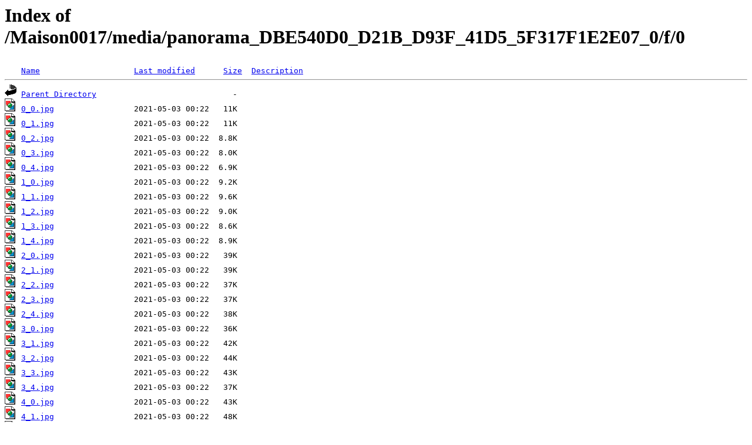

--- FILE ---
content_type: text/html;charset=ISO-8859-1
request_url: https://www.eyeteck.fr/Maison0017/media/panorama_DBE540D0_D21B_D93F_41D5_5F317F1E2E07_0/f/0/
body_size: 537
content:
<!DOCTYPE HTML PUBLIC "-//W3C//DTD HTML 3.2 Final//EN">
<html>
 <head>
  <title>Index of /Maison0017/media/panorama_DBE540D0_D21B_D93F_41D5_5F317F1E2E07_0/f/0</title>
 </head>
 <body>
<h1>Index of /Maison0017/media/panorama_DBE540D0_D21B_D93F_41D5_5F317F1E2E07_0/f/0</h1>
<pre><img src="/__ovh_icons/blank.gif" alt="Icon "> <a href="?C=N;O=D">Name</a>                    <a href="?C=M;O=A">Last modified</a>      <a href="?C=S;O=A">Size</a>  <a href="?C=D;O=A">Description</a><hr><img src="/__ovh_icons/back.gif" alt="[PARENTDIR]"> <a href="/Maison0017/media/panorama_DBE540D0_D21B_D93F_41D5_5F317F1E2E07_0/f/">Parent Directory</a>                             -   
<img src="/__ovh_icons/image2.gif" alt="[IMG]"> <a href="0_0.jpg">0_0.jpg</a>                 2021-05-03 00:22   11K  
<img src="/__ovh_icons/image2.gif" alt="[IMG]"> <a href="0_1.jpg">0_1.jpg</a>                 2021-05-03 00:22   11K  
<img src="/__ovh_icons/image2.gif" alt="[IMG]"> <a href="0_2.jpg">0_2.jpg</a>                 2021-05-03 00:22  8.8K  
<img src="/__ovh_icons/image2.gif" alt="[IMG]"> <a href="0_3.jpg">0_3.jpg</a>                 2021-05-03 00:22  8.0K  
<img src="/__ovh_icons/image2.gif" alt="[IMG]"> <a href="0_4.jpg">0_4.jpg</a>                 2021-05-03 00:22  6.9K  
<img src="/__ovh_icons/image2.gif" alt="[IMG]"> <a href="1_0.jpg">1_0.jpg</a>                 2021-05-03 00:22  9.2K  
<img src="/__ovh_icons/image2.gif" alt="[IMG]"> <a href="1_1.jpg">1_1.jpg</a>                 2021-05-03 00:22  9.6K  
<img src="/__ovh_icons/image2.gif" alt="[IMG]"> <a href="1_2.jpg">1_2.jpg</a>                 2021-05-03 00:22  9.0K  
<img src="/__ovh_icons/image2.gif" alt="[IMG]"> <a href="1_3.jpg">1_3.jpg</a>                 2021-05-03 00:22  8.6K  
<img src="/__ovh_icons/image2.gif" alt="[IMG]"> <a href="1_4.jpg">1_4.jpg</a>                 2021-05-03 00:22  8.9K  
<img src="/__ovh_icons/image2.gif" alt="[IMG]"> <a href="2_0.jpg">2_0.jpg</a>                 2021-05-03 00:22   39K  
<img src="/__ovh_icons/image2.gif" alt="[IMG]"> <a href="2_1.jpg">2_1.jpg</a>                 2021-05-03 00:22   39K  
<img src="/__ovh_icons/image2.gif" alt="[IMG]"> <a href="2_2.jpg">2_2.jpg</a>                 2021-05-03 00:22   37K  
<img src="/__ovh_icons/image2.gif" alt="[IMG]"> <a href="2_3.jpg">2_3.jpg</a>                 2021-05-03 00:22   37K  
<img src="/__ovh_icons/image2.gif" alt="[IMG]"> <a href="2_4.jpg">2_4.jpg</a>                 2021-05-03 00:22   38K  
<img src="/__ovh_icons/image2.gif" alt="[IMG]"> <a href="3_0.jpg">3_0.jpg</a>                 2021-05-03 00:22   36K  
<img src="/__ovh_icons/image2.gif" alt="[IMG]"> <a href="3_1.jpg">3_1.jpg</a>                 2021-05-03 00:22   42K  
<img src="/__ovh_icons/image2.gif" alt="[IMG]"> <a href="3_2.jpg">3_2.jpg</a>                 2021-05-03 00:22   44K  
<img src="/__ovh_icons/image2.gif" alt="[IMG]"> <a href="3_3.jpg">3_3.jpg</a>                 2021-05-03 00:22   43K  
<img src="/__ovh_icons/image2.gif" alt="[IMG]"> <a href="3_4.jpg">3_4.jpg</a>                 2021-05-03 00:22   37K  
<img src="/__ovh_icons/image2.gif" alt="[IMG]"> <a href="4_0.jpg">4_0.jpg</a>                 2021-05-03 00:22   43K  
<img src="/__ovh_icons/image2.gif" alt="[IMG]"> <a href="4_1.jpg">4_1.jpg</a>                 2021-05-03 00:22   48K  
<img src="/__ovh_icons/image2.gif" alt="[IMG]"> <a href="4_2.jpg">4_2.jpg</a>                 2021-05-03 00:22   50K  
<img src="/__ovh_icons/image2.gif" alt="[IMG]"> <a href="4_3.jpg">4_3.jpg</a>                 2021-05-03 00:22   49K  
<img src="/__ovh_icons/image2.gif" alt="[IMG]"> <a href="4_4.jpg">4_4.jpg</a>                 2021-05-03 00:22   40K  
<hr></pre>
</body></html>
